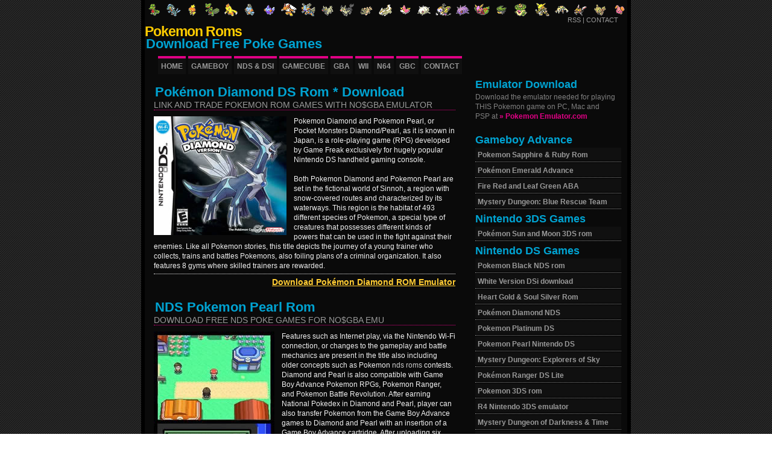

--- FILE ---
content_type: text/html
request_url: http://www.pokemon-roms.com/Pearl-Diamond-NDS-ROM.htm
body_size: 3415
content:
<!DOCTYPE html PUBLIC "-//W3C//DTD XHTML 1.0 Transitional//EN" "http://www.w3.org/TR/xhtml1/DTD/xhtml1-transitional.dtd">
<html><!-- InstanceBegin template="/Templates/PoKeMoN-ROMs.dwt" codeOutsideHTMLIsLocked="false" -->
<head>
<!-- InstanceBeginEditable name="doctitle" -->
<title>Pokémon Diamond DS Rom® Download Pearl PoKeMoN ROMs »</title>
<!-- InstanceEndEditable -->
<meta http-equiv="Content-Type" content="text/html; charset=utf-8" />
<LINK href="/favicon.ico" rel="SHORTCUT ICON">
<style type="text/css" media="all">
@import "pokestyle.css";
</style>
<!-- InstanceBeginEditable name="head" -->
<!-- InstanceEndEditable -->

<script>
  (function(i,s,o,g,r,a,m){i['GoogleAnalyticsObject']=r;i[r]=i[r]||function(){
  (i[r].q=i[r].q||[]).push(arguments)},i[r].l=1*new Date();a=s.createElement(o),
  m=s.getElementsByTagName(o)[0];a.async=1;a.src=g;m.parentNode.insertBefore(a,m)
  })(window,document,'script','//www.google-analytics.com/analytics.js','ga');

  ga('create', 'UA-45776148-1', 'pokemon-roms.com');
  ga('send', 'pageview');

</script>
</head>
<body>
<div class="content">
  <div id="top">
    <div class="rightlinks"> <a href="http://www.pokemon-roms.com/">RSS</a> | <a href="http://www.pokemon-roms.com/">CONTACT</a> </div>
  </div>
  <div id="header">
    <div class="info">
      <h1>Pokemon Roms </h1>
      <h2>Download Free Poke Games</h2>
    </div>
  </div>
  <div id="subheader">
    <div id="menu">
      <ul>
        <li><a href="http://www.pokemon-roms.com/" title="Pokemon Roms .com">Home</a></li>
        <li><a href="http://www.pokemonemulator.com/gameboy.htm" title="GameBoy Roms">GAMEBOY</a></li>
        <li><a href="http://www.pokemonemulator.com/nintendo-ds-dsi.htm" title="NDS roms">NDS & DSi</a></li>
        <li><a href="http://www.pokemonemulator.com/gamecube.htm" title="GC roms">GameCube</a></li>
        <li><a href="http://www.pokemonemulator.com/gameboy-advance.htm" title="Gameboy Advance Roms">GBA</a></li>
        <li><a href="http://www.pokemonemulator.com/nintendo-wii.htm" title="Nintendo Wii iso torrent">Wii</a></li>
        <li><a href="http://www.pokemonemulator.com/nintendo-64.htm" title="N64 roms">N64</a></li>
        <li><a href="http://www.pokemonemulator.com/gameboy-color.htm" title="GBC roms">GBC</a></li>
        <li><a href="http://www.pokemon-roms.com/" title="Contact Us">Contact</a></li>
      </ul>
    </div>
  </div>
  <div id="main">
    <div class="right_side">
      <div class="nav">
        <h2>Emulator Download</h2>
        <!-- InstanceBeginEditable name="free download" -->
        <div class="padding"> Download the emulator needed for playing THIS Pokemon game on PC, Mac  and PSP&nbsp;at <a href="http://www.pokemonemulator.com/"><strong>&raquo; Pokemon Emulator.com</strong></a></div>
        <!-- InstanceEndEditable -->
        <h2>Gameboy Advance</h2>
        <ul>
          <li><a href="Pokemon-Ruby-Sapphire-GBA-ROM.htm">Pokemon Sapphire & Ruby Rom</a></li>
          <li><a href="Emerald-GBA-ROM.htm">Pokémon Emerald Advance</a></li>
          <li><a href="FireRed-LeafGreen-GBA-ROM.htm">Fire Red and Leaf Green ABA</a></li>
          <li><a href="Mystery-Dungeon-Blue-Red-Rescue-Team-GBA-ROM.htm" title="Misterious Dungeon: Red Rescue Team">Mystery Dungeon: Blue Rescue Team</a></li>
        </ul>
         <h2>Nintendo 3DS Games</h2>
        <ul>
          <li><a href="Sun-Moon-3DS-Rom.htm">Pokémon Sun and Moon 3DS rom</a></li>

        </ul>
        <h2>Nintendo DS Games</h2>
        <ul>
          <li><a href="Black-NDS-ROM.htm">Pokemon Black NDS rom</a></li>
          <li><a href="White-DSi-ROM.htm">White Version DSi download</a></li>
          <li><a href="Heart-Gold-Soul-Silver-DS-ROM.htm"> Heart Gold & Soul Silver Rom</a></li>
          <li><a href="Pearl-Diamond-NDS-ROM.htm">Pokémon Diamond NDS</a></li>
          <li><a href="Platinum-NDS-ROM.htm">Pokemon Platinum DS</a></li>
          <li><a href="Pearl-Diamond-NDS-ROM.htm">Pokemon Pearl Nintendo DS</a></li>
          <li><a href="Mystery-Dungeon-Explorers-of-Sky-ROM.htm" title="Explorers of Sky DS rom">Mystery Dungeon: Explorers of Sky </a></li>
          <li><a href="Ranger-NDS-ROM.htm">Pokémon Ranger  DS Lite</a></li>
          <li><a href="Pokemon-3DS-ROM.htm">Pokemon 3DS rom</a></li>
          <li><a href="Pokemon-Nintendo-3DS-Rom.htm">R4 Nintendo 3DS emulator</a></li>
          <li><a href="Mystery-Dungeon-Explorers-Darkness-Time-ROM.htm">Mystery Dungeon of Darkness & Time </a></li>
          <li><a href="Ranger-Shadows-Almia-DS-ROM.htm">Pokemon Ranger: Shadows of Almia DSi</a></li>
        </ul>
        <h2>GameBoy & GBC</h2>
        <ul>
          <li><a href="Gold-Silver-GBC-ROM.htm">Pokémon Gold and Silver GBC</a></li>
          <li><a href="Red-Blue-GameBoy-ROM.htm">Pokémon Red, Blue, and Green</a></li>
          <li><a href="Crystal-GBC-ROM.htm">Pocket Monsters Crystal GBC</a></li>
          <li><a href="Yellow-Special-Pikachu-GB-ROM.htm">Yellow: Special Pikachu Edition</a></li>
        </ul>
        <h2>GameCube &amp; Wii</h2>
        <ul>
          <li><a href="Battle-Revolution-Wii-ROM.htm">Pokemon Battle Revolution NWF</a></li>
          <li><a href="XD-Gale-of-Darkness-GC-ROM.htm">Pokémon XD: Gale of Darkness NGC</a></li>
          <li><a href="Colosseum-GameCube-ROM.htm">Pokemon Colosseum GameCube</a></li>
        </ul>
        <h2>Nintendo 64</h2>
        <ul>
          <li><a href="Stadium-N64-ROM.htm">Pokemon Stadium N64</a></li>
          <li><a href="Snap-N64-ROM.htm">Pokémon Snap N64</a></li>
          <li><a href="Puzzle-League-N64-ROM.htm">Puzzle League Nintendo 64</a></li>
        </ul>
        <br />
      </div>
    </div>
    <!-- InstanceBeginEditable name="review" -->
    <div class="left_side">
      <h2> Pokémon Diamond DS Rom * Download</h2>
      <h3>Link and trade pokemon rom games with No$GBA emulator</h3>
      <div class="img"><a href="http://www.pokemonemulator.com/download-games.php"><img src="img/games/pokemon-diamond.jpg" alt="Pokémon Diamond DS Rom" width="220" height="197" /></a></div>
      <p>Pokemon Diamond and Pokemon Pearl, or Pocket Monsters  Diamond/Pearl, as it is known in Japan, is a role-playing game (RPG)  developed by Game Freak exclusively for hugely popular Nintendo DS handheld  gaming console. <br />
        <br />
Both Pokemon Diamond and Pokemon Pearl are set in the fictional world of  Sinnoh, a region with snow-covered routes and characterized by its waterways.  This region is the habitat of 493 different species of Pokemon, a special type  of creatures that possesses different kinds of powers that can be used in the  fight against their enemies. Like all Pokemon stories, this title depicts the  journey of a young trainer who collects, trains and battles Pokemons, also foiling  plans of a criminal organization. It also features 8 gyms where skilled  trainers are rewarded. </p>
      <p class="date"> <a href="http://www.pokemonemulator.com/nds/Pokemon-Diamond.htm">Download Pokémon Diamond ROM Emulator</a></p>
  <br />
  <h2> NDS Pokemon Pearl Rom</h2>
  <h3>download free NDS poke games for No$GBA emu</h3>
  <div class="img"><a href="http://www.pokemonemulator.com/download-games.php"><img src="img/games/pokemon-diamond-2.jpg" alt="NDS Pokemon Pearl Rom" width="200" height="300" /></a></div>
  <p>Features such as Internet play, via the Nintendo Wi-Fi  connection, or changes to the gameplay and battle mechanics are present in the  title also including older concepts such as Pokemon <a href="http://www.nintendo-ds-roms.com/" title="nds-roms.com" class="hd">nds roms</a> contests. Diamond&nbsp;and&nbsp;Pearl is also compatible  with Game Boy Advance&nbsp;Pokemon&nbsp;RPGs,&nbsp;Pokemon  Ranger, and&nbsp;Pokemon Battle Revolution. After earning National&nbsp;Pokedex&nbsp;in&nbsp;Diamond&nbsp;and&nbsp;Pearl,  player can also transfer Pokemon from the Game Boy Advance games to Diamond and  Pearl with an insertion of a Game Boy Advance cartridge. After uploading six Pokemon  from the cartridge, they are sent to the Pal Park,  an area where the transferred Pokemon can be captured by the player.<br />
    <br />
    The game has received positive reviews, with critics  praising the addition of Wi-Fi features, which enable players to engage in some  interesting battles with their friends. </p>
<p class="date"> <a href="http://www.pokemonemulator.com/nds/Pokemon-Pearl.htm">Pokémon Pearl Rom Emulator Free Download</a></p>
  <br />
    </div>
    <!-- InstanceEndEditable --></div>
  <div id="footer">
    <div class="info"> Copyright &copy; 2006 - 2016 | Design: <a href="http://www.3ds-rom.com/">3DS ROMs</a> | <a href="http://www.3dsemulator.com/" title="N3DS rom emulator">Nintendo 3DS Emulator</a> | CSS and XHTML </div>
  </div>
</div>
<script defer src="https://static.cloudflareinsights.com/beacon.min.js/vcd15cbe7772f49c399c6a5babf22c1241717689176015" integrity="sha512-ZpsOmlRQV6y907TI0dKBHq9Md29nnaEIPlkf84rnaERnq6zvWvPUqr2ft8M1aS28oN72PdrCzSjY4U6VaAw1EQ==" data-cf-beacon='{"version":"2024.11.0","token":"85a97cf6ef37463fa282bca493d3dfbb","r":1,"server_timing":{"name":{"cfCacheStatus":true,"cfEdge":true,"cfExtPri":true,"cfL4":true,"cfOrigin":true,"cfSpeedBrain":true},"location_startswith":null}}' crossorigin="anonymous"></script>
</body>
<!-- InstanceEnd --></html>


--- FILE ---
content_type: text/css
request_url: http://www.pokemon-roms.com/pokestyle.css
body_size: 1718
content:
body {
	margin:0px 0;
	padding:0;
	background:url(images/bodybg.gif) repeat;
	color:#ccc;
	line-height: 1.4em;
	font-family: Arial, Sans-Serif;
	font-size: 12px;
}


.content {
	color:#a3b2ba;
	margin: 0 auto;
	padding: 0;
	width: 800px;
	border-left:6px solid #000;
	border-right:6px solid #000;
	background-color: #0A0A0A;
}

.img {
	padding: 0 12px 8px 0;
	float: left;
}

.img2 {
	padding: 0 0 3px 3px;
	float: right;
}



/* 
 Here is the start of the header-Information
*/
#top {
	padding: 0;
	margin: 0;
	height: 44px;
	background-image: url(img/pokemon-back.gif);
	background-repeat: no-repeat;
}

#top .rightlinks {
	float: right;
	color: #999;
	padding: 25px 15px 0 0;
	font-size: 90%;
}

#top a { 
color: #999; 
}


#header-{ 
margin: 0; 
width: 800px; 
background: url(images/head.jpg) no-repeat;  
height: 127px; 
color:#a3b2ba; 
}


#header-.info {	
padding: 25px 0 0 30px; 
}
#header-h1 {
font-family: Geneva, Arial, Helvetica, sans-serif ;
color:#000;
font-size: 29px; font-weight: bold;
margin: 0;
padding: 0; 
}

#header-h2 {
font-family: Arial, Verdana, Helvetica, sans-serif;
font-size: 16px; 
background-image: none;
color:#000;
margin: 0;
padding: 6px 0 0 2px;
}


/* */
#subheader-{ 
	background: inherit; 
	width: 800px;
	height: 35px;
	color: #FFF;
}
#subheader-.padding { 
padding: 10px 15px 10px 15px;
 
}
#subheader-h2 { 
color:#0088af; 
}
#subheader-a {
color: #FECF5F; 
}

/*  Top Navigation */
#menu {
background: inherit;
width: 780px;
height: 38px;
margin: 0;
padding: 0;
}

#menu ul { 
margin:0; 
list-style:none; 
padding: 5px 0 0 20px; 
}
#menu a, #nav strong, #nav span { 
float:left; 
display:block; 
background: #101010;
border-top: 4px solid #e10085;
color:#999; 
padding: 5px;
font-weight:bold; 
text-decoration:none;
text-transform:uppercase;  
}
#menu a { 
float:none; 
}
#menu li { 
float:left; 
background:inherit; 
margin:2px; padding:0 0 0 0px; 
}
#menu a:hover { 
float:left; 
display:block; 
background: #151515;
border-top: 4px solid #0088af;
color:#fff; 
padding: 5px; 
text-decoration:none;
}  
#menu .padding { 
padding: 5px 0 0 10px; 
font-weight: bold; 
color: #808080;
}


/**/
.nav {
	text-align: left;
	color: #808080;
	padding: 0px 0 0 0px;
	width: 244px;
}
.nav li {
	margin: 4px 0 4px 0px;
	padding: 0px 0 0 0px;
	border-bottom: 1px dotted #888;
	list-style: none;
}
.nav h2 {
	font-size: 18px;
	padding-top: 3px;
}

.nav li a {
	color:#999999;
	font-weight:bold;
	text-decoration: none;
	padding: 4px 0 1px 4px;
	background: #101010;
	display: block;
	margin-bottom: 2px;
}
.nav li a:hover { 
color: #fff; 
text-decoration: none; 
background:#212121;
display: block; 
margin-bottom: 2px;
}


/* The meat and potatoes*/
#main {
	background: inherit;
	width: 800px;
	margin: 0;
	color: #EBEBEB;
}  
#main .right_side { 
float: right;
padding:0px 4px 0 10px; 
margin:0;
background:inherit;
width: 250px; 
}

#main .right_side .hitems { 
margin: 0; 	
padding: 0; 
}
#main .right_side .hitems ul { 
margin: 5px 0 5px 0; 
padding : 0; 
color: #808080;

}
	
#main .right_side .hitems li { 
	margin: 0 0 2px 20px;
	padding: 0 0 0 0px;
	color: #555;
	 
}

#main .left_side { 
float: left; 
width: 500px; 
background: inherit; 
padding:15px 15px 0 15px; 
margin:0; 
}
#main h3 {  
font: 14px Arial, Sans-Serif;
text-transform:uppercase; 
margin: 2px 0 10px 0px; 
padding: 0; 
color: #999; 
background: inherit; 
border-bottom: 1px dotted #e10085;
}

#main .box  {	
background: #efefef; 
padding: 5px; 
border: 1px solid #ccc;
}

#main .right_side ul { 
margin: 5px 0 5px 0; 
padding : 0; 
list-style : none; 
border-bottom: 0px solid #eee; 
list-style-type: square;
color: #a90000;
}
	
#main .right_side li { 
margin: 0 0 2px 2px;
padding: 0 0 0 0px;
color: #555;
}

#main .right_side  .padding {
margin: 0 0 20px 2px;
padding: 0 0 0 0px;
color: #808080;
}


/* the footer info*/
#footer { 
clear:both;
height: 45px;
color: #808080; 
background:inherit;
border-top:1px dotted #888; 
font-size:90%; 
padding: 0; 
text-align:left; 
}

#footer .info { padding: 20px 0px 0px 5px; }
#footer .right { 
	float:right; 
	clear:right; 
	text-align:right; 
}

#footer a { color: #e10085; }





/* Odds and ends*/


ul { 
margin-left: 0; 
padding-left: 5px; 
list-style : square; 
}
li { 	
margin: 0 0 2px 15px; 
padding: 0 0 0 0px;	color: #555; 
}


p {
	margin: 0 0 5px 0;
	padding: 0;
	color: #F0F0F0;
	background: inherit;
}
.left_side .img {
	border: thin none #000;
}
.left_side .img a img {
	border-top-style: none;
	border-right-style: none;
	border-bottom-style: none;
	border-left-style: none;
}

a { 
color:#e10085 ;  
background: inherit; 
text-decoration:none; 
}
a:hover { 
color:#0088af;
background: inherit; 
text-decoration:underline; 
}

h1 {
	padding:0;
	margin:0;
	color:#FC0;
	background: inherit;
	letter-spacing: -1px;
	font-family: Arial, Sans-Serif;
	font-size: 23px;
	font-weight: bold;
}

h1 a { 
color:#0088af;  
background: inherit; }

h2 {
	color:#00A3D2;
	font-size:22px;
	font-weight:bold;
	margin: 5px 0 5px 0px;
	padding:0 0 0 2px;
}

h2 a { 
background:inherit; 
color:#0088af; 
}
h2 a:hover { 
background:inherit; 
color: #68ADD5; 
text-decoration:none; 
 }

.date { 
	color:#e10085 ;
	background:inherit;
	text-align: right; 
	margin: 4px 0 5px 0; 
	padding: 0.4em 0 0 0; 
	border-top: 1px dotted #eee;
}
.left_side a {
	text-decoration: underline;
	color: #FC3;
	font-weight: bold;
	font-family: Tahoma, Geneva, sans-serif;
	font-size: 14px;
}

.left_side a:hover {
	text-decoration: none;
	color: #00A3D2;
}
a.hd:link {
	color: #CCC;
	font-weight: normal;
	font-family: Arial, Helvetica, sans-serif;
	font-size: 12px;
	text-decoration: none;
}


--- FILE ---
content_type: text/plain
request_url: https://www.google-analytics.com/j/collect?v=1&_v=j102&a=1762433326&t=pageview&_s=1&dl=http%3A%2F%2Fwww.pokemon-roms.com%2FPearl-Diamond-NDS-ROM.htm&ul=en-us%40posix&dt=Pok%C3%A9mon%20Diamond%20DS%20Rom%C2%AE%20Download%20Pearl%20PoKeMoN%20ROMs%20%C2%BB&sr=1280x720&vp=1280x720&_u=IEBAAAABAAAAACAAI~&jid=603316455&gjid=922831868&cid=1325809932.1769321871&tid=UA-45776148-1&_gid=829166735.1769321871&_r=1&_slc=1&z=86337376
body_size: -286
content:
2,cG-T35HNK1BNF